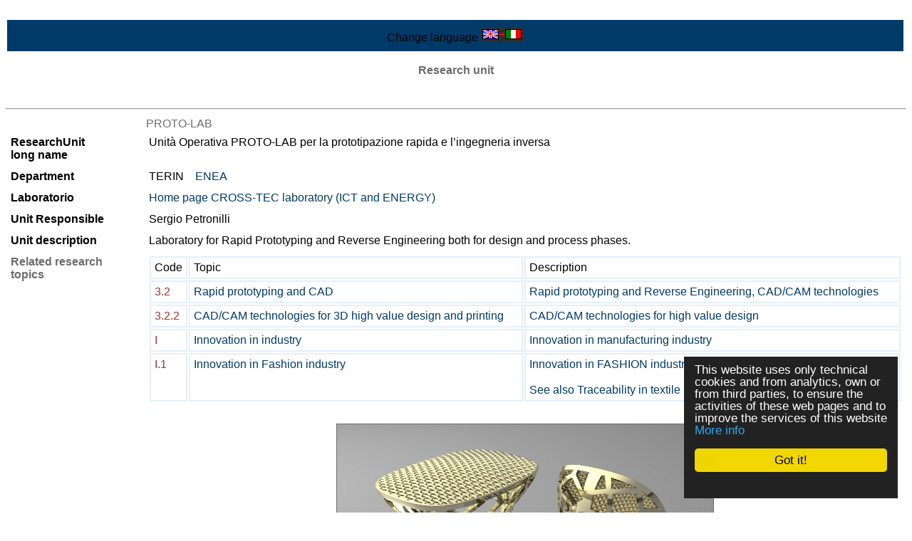

--- FILE ---
content_type: text/html
request_url: http://www.temaf.enea.it/tecnopolo/imple/listezoom.asp?nomenu=1&attiva_debug=0&rtdr=/tecnopolo/&lingua=en&xmlsrclista=/tecnopolo/imple/unitadiricerca-lista.xml&k0=PROTO-LAB
body_size: 13854
content:


<!-- End HEADER-->
<!-- Page Body -->


<!DOCTYPE HTML PUBLIC "-//W3C//DTD HTML 4.0 Transitional//EN" "http://www.w3.org/TR/1998/REC-html40-19980424/loose.dtd">





<html prefix="og: http://ogp.me/ns#" lang="en"  id="main">

<head>

	<link rel="shortcut icon" href="/tecnopolo/favicon.ico" >
	<link rel="alternate" type="application/rss+xml" title="RSS" href="/tecnopolo/rss/rss2.0.xml>">
	<link rel="stylesheet" type="text/css" href="/tecnopolo/styletabella.css"> <!-- primary CSS --> 
	<link rel="canonical" type="text/css" href="http://www.cross-tec.enea.it/tecnopolo/imple/listezoom.asp?lingua=en&xmlsrclista=/tecnopolo/imple/unitadiricerca-lista.xml&k0=PROTO-LAB">

	<title>Research Unit</title>

	<link rel="stylesheet" type="text/css" href="/tecnopolo/css/newsletterstyle.css">
	<meta name="ROBOTS" content="INDEX, FOLLOW">
	<meta name="GOOGLEBOT" content="">	<meta http-equiv="Content-Language" content="en">
	<meta http-equiv="Content-Type" content="text-html; charset=Windows-1252">
	<meta name="language" content="en">
	<meta name="msvalidate.01" content="945BC6291C1A612FED1B27A1B89E4AF8">
	<meta name="google-site-verification" content="y8IiL9ZGlt_0sIEuNyXlmiqWI5TDIXXRMT1kI7asm9k">
	<meta property="og:title"  id="metaogtitle" content="TECNOPOLO ENEA di Bologna - Rete Alta Tecnologia Emilia Romagna"/>
	<meta property="og:type" content="website"/>
	<meta property="og:url" content="/tecnopolo/imple/listezoom.asp?nomenu=1&attiva_debug=0&rtdr=/tecnopolo/&lingua=en&xmlsrclista=/tecnopolo/imple/unitadiricerca-lista.xml&k0=PROTO-LAB"/>
	<meta property="og:image"  id="metaogimage" content="https://www.tecnopolo.enea.it/tecnopolo/images/LogoxFacebook2.png"/>
	<!-- non mandatory -->
	<!-- <meta property="og:video" content="http://myvideo.com"/> -->
	<meta property="og:description"  id="metaogdescription" content="ENEA laboratories for industry research of the high technology network of emilia-romagna region."/>
	<meta property="og:site_name" content="TECNOPOLO ENEA di Bologna - Rete Alta Tecnologia Emilia Romagna"/>
	<!-- twitter analytics -->
	<meta name="twitter:site" content="@EM2MxTCit">

	<meta name="Description" id="metadescription" content="ENEA laboratories for industry research of the high technology network of emilia-romagna region.">
	<meta name="Keywords" content="Energy efficiency, Environment, ICT, Isotopic analysis, Innovation, Emilia-Romagna, Research-industry, tecnopolo, Technopole, Bologna">


  	
  		
  	<!-- TOBECHECKED 11111111111111111111111111111 Dopo lo ri pubblica -->
  		<script type="text/javascript">	ver4=1;NS4=0;

	function getStyleObject(objectId) {
		if(document.getElementById && document.getElementById(objectId)) {
		  return document.getElementById(objectId).style;
		} else if (document.all && document.all(objectId)) {
		  return document.all(objectId).style;
		} else if (document.layers && document.layers[objectId]) {
		  return document.layers[objectId];
		} else {
		  return false;
		}
	}
	function showLayer(objectId) {
	var styleObject = getStyleObject(objectId);
	if(styleObject) {
	  styleObject.visibility = "visible";
	  return true;
	} else {
	  return false;
	}
}

	function hideLayer(objectId) {
		var styleObject = getStyleObject(objectId);
		if(styleObject) {
		  styleObject.visibility = "hidden";
		  return true;
		} else {
		  return false;
		}
	}	</script>

  	<!-- TOBECHECKED 22222222222222222222222222222 -->
	
	
	
	<script type="text/javascript">
		// OBSOLETO
		ausGoogleAnalyticsCode   = 'UA-42427035-8'; 
		ausGoogleAnalyticsDomain = 'enea.it';
		aus_pagina_login = '/spring2/login.asp?xmlsrclogin=/tecnopolo/login_setup.xml&lingua=en';
		aus_pagina_logout = '';
		windowLogInOut_width = '450';
		windowLogInOut_height= '350';
		
		
		aus_pagina_da_editare= '';
		XML_root_directory= '/tecnopolo/';
	</script>
	
	<!-- Global site tag (gtag.js) - Google Analytics -->
	<script async src="https://www.googletagmanager.com/gtag/js?id=G-L0QD8G61LP"></script>
	<script>
	  window.dataLayer = window.dataLayer || [];
	  function gtag(){dataLayer.push(arguments);}
	  gtag('js', new Date());

	  gtag('config', 'G-L0QD8G61LP');
	</script>

	<script type="text/javascript" src="/spring2/jscripts/webSPRING/globalWEB.js"></script>
  	
	
		<!-- ==== script LINKEDIN ====== -->
		<script type="text/javascript">
		function ldin_click(pURL, pTitle, pSummary, pSource) 
		{//pSummary, pSource, pURL, pTitle
		if (pSummary.length<=0)	
			{
			pSummary=document.title;
			}

		wnd=window.open('https://www.linkedin.com/shareArticle?mini=true&url=' + encodeURIComponent(pURL) + '&title='+encodeURIComponent(pTitle)+'&summary='+encodeURIComponent(pSummary)+'&source='+encodeURIComponent(pSource),'boh','toolbar=0,status=0,width=626,height=580');
		//wnd=window.open('https://www.linkedin.com/shareArticle?mini=true&url=' + encodeURIComponent(pURL) + '&summary='+encodeURIComponent(pSummary)+'&source='+encodeURIComponent(pSource),'boh','toolbar=0,status=0,width=626,height=580');
					    
		wnd.focus();
		}
		</script>
		
		<script type="text/javascript">
			function twitta(mioUrl, pSummary, pArgomenti) {
			// questa f. apre finestra con tweet
			// nota piero: chiama twitter e assegna TITOLO pagina se assente
			if (pSummary.length<=0)	
			{pSummary=document.title;}
							
			url = 'https://twitter.com/intent/tweet?url=';
			url = url+encodeURIComponent(mioUrl) + pArgomenti + '&source=tweetbutton&text=' + encodeURIComponent(pSummary);
			wnd=window.open(url,'','alwaysLowered=1,toolbar=0,location=0,directories=0,status=1,menubar=0,scrollbars=0,resizable=1,width=450,height=580');
			wnd.focus();
		}
		</script>
	
		
		<script type="text/javascript">(function(d, s, id) 
		{
		  var js, fjs = d.getElementsByTagName(s)[0];
		  if (d.getElementById(id)) return;
		  js = d.createElement(s); js.id = id;
		  js.src = "//connect.facebook.net/it_IT/all.js#xfbml=1";
		  fjs.parentNode.insertBefore(js, fjs);
		}(document, 'script', 'facebook-jssdk'));</script>
		<!-- relativo plugin
		<div class="fb-like" 
		data-href="http://www.enea.it" 
		data-send="true" 
		data-width="450" 
		data-show-faces="true"
		></div>
		-->
	

	
	<!-- Begin Cookie Consent plugin by Silktide - http://silktide.com/cookieconsent -->
	<script type="text/javascript">
		// window.cookieconsent_options = {"message":"Questo sito utilizza solo cookie tecnici e di analytics, propri e di terze parti, per il corretto funzionamento delle pagine web e per il miglioramento dei servizi. Se vuoi saperne di pi&ugrave; o negare il consenso consulta","dismiss":"OK","learnMore":"Informativa cookie","link":"http://www.informativa-privacy.html","theme":"dark-bottom"};
		// IT window.cookieconsent_options = {"message":"Questo sito utilizza solo cookie tecnici e di analytics, propri e di terze parti, per il corretto funzionamento delle pagine web e per il miglioramento dei servizi. Se vuoi saperne di pi&ugrave; o negare il consenso consulta","dismiss":"Accetto!","learnMore":"Informazioni sulla politica della Privacy","link":"http://www.cross-tec.enea.it/tecnopolo/imple/pgcl.asp?lingua=it&p=103&nomenu=1","theme":"dark-floating"};
		// EN window.cookieconsent_options = {"message":"This website uses cookies to ensure you get the best experience on our website","dismiss":"Got it!","learnMore":"More info","link":"http://www.cross-tec.enea.it/tecnopolo/imple/pgcl.asp?lingua=it&p=103&nomenu=1","theme":"dark-floating"};
		
		//window.cookieconsent_options = {"message":"This website uses cookies to ensure you get the best experience on our website","dismiss":"Got it!","learnMore":"More info","link":"http://www.cross-tec.enea.it/tecnopolo/imple/pgcl.asp?lingua=it&p=103&nomenu=1","theme":"dark-floating"};
		window.cookieconsent_options = {"message":"This website uses only technical cookies and from analytics, own or from third parties, to ensure the activities of these web pages and to improve the services of this website","dismiss":"Got it!","learnMore":"More info","link":"http://www.cross-tec.enea.it/tecnopolo/imple/pgcl.asp?lingua=en&p=103&nomenu=1","theme":"dark-floating"};
		
		
	</script>
	<script type="text/javascript" 
	src="/spring2/jscripts/cookielaw/cookieconsent.js">
	</script>
	<!-- End Cookie Consent plugin -->
		
	
		
			
  		
</head>
			

	<!-- nomenu=1 o 4 -->
	<body style="background-color:#969495;">
	<div id="skip"><a href="#content">Skip to Main Content</a></div>
	<div style="background-color:white;width:100%;margin:auto;">
	
			<table width="100%"><tr class="nomenuHeader">
				<td class="nomenuHeader">
					<div >
									
					Change language <a href="/tecnopolo/imple/listezoom.asp?lingua=it&amp;nomenu=1&amp;attiva_debug=0&amp;rtdr=/tecnopolo/&amp;xmlsrclista=/tecnopolo/imple/unitadiricerca-lista.xml&amp;k0=PROTO-LAB" title="Change language">
		<img src='/tecnopolo/images/inglese.png' alt='Go to Italian Version'>
		</a>
	
					
					
					</div>
				</td>
			

			
			
			</tr></table>
			

<a name="content"  id="content"> </a>

		


<td class="td_colonne_2_3">
<title> </title>

	      <p>
	      <div class="liste_stiletitolo"><strong>Research unit</strong></div>
	      <br>
	      <a href="/tecnopolo/imple/liste.asp?ml=&opz=0&nomenu=1&nonext=0&attiva_debug=0&rtdr=/tecnopolo/&xmlsrclista=/tecnopolo/imple/UnitadiRicerca-lista.xml&lingua=en&w=&wtext="
			target='_top' class='linkgenerico' title="Research units">
			List of all research units
			</a>
		  <hr>
	      

<!-- INIZIO LOOP RECORD ZOOM a-->


<table class='liste_recordtabella_zoom'>
<tr class="liste_primarigatabella">
<td  class='' valign='top' align='right'  width='140'>
<td class='liste_colonna2_zoom'  width='7'></td>

<td  class='liste_colonna3_zoom '>
<span  class='liste_valoreprimocampo_zoom'>PROTO-LAB</span>

		<script type="text/javascript">
		
		// change HTML title
		document.title=document.title+' - PROTO-LAB'; 
		
		//Questa parte è INUTILE poichè Facebook NON legge le modifiche fatte dopo la creazione della pagina
		// change og meta information
		var objCurrent=document.getElementById('metaogdescription') 
		objCurrent.setAttribute('content', document.title)
		
		var objCurrent=document.getElementById('metadescription') 
		objCurrent.setAttribute('content', document.title)
		
		</script>
	
</td>
</tr>

<tr class="liste_rigatabella  unitadiricerca-lista_z_ResearchUnitlongname">
<td  class='liste_nomecampo0_zoom' valign='top' align='right'  width='140'>ResearchUnit long name</td>

<td class='liste_colonna2_zoom'  width='7'></td>

<td  class='liste_colonna3_zoom liste_valorecampo0_zoom'>Unit&agrave; Operativa PROTO-LAB per la prototipazione rapida e l’ingegneria inversa
</td>
</tr>

<tr class="liste_rigatabella  unitadiricerca-lista_z_Department">
<td  class='liste_nomecampo0_zoom' valign='top' align='right'  width='140'>Department</td>

<td class='liste_colonna2_zoom'  width='7'></td>

<td  class='liste_colonna3_zoom liste_valorecampo0_zoom'>TERIN
<span class='liste_nomecampo0_zoom' >&nbsp;</span>&nbsp;
<a class='liste_link_zoom' href='/tecnopolo/imple/listezoom.asp?lingua=en&amp;nomenu=0&amp;xmlsrclista=/tecnopolo/imple/Companies-lista.xml&amp;k=ENEA&amp;rtdr=/tecnopolo' target='_top'>ENEA</a>
</td>
</tr>

<tr class="liste_rigatabella  unitadiricerca-lista_z_Laboratorio">
<td  class='liste_nomecampo0_zoom' valign='top' align='right'  width='140'>Laboratorio</td>

<td class='liste_colonna2_zoom'  width='7'></td>

<td  class='liste_colonna3_zoom liste_valorecampo0_zoom'><a href='/spring2/erogatore.asp?top=tecnopolo&amp;lg=1&amp;xd=/tecnopolo/&amp;xc=tecnopolo-contatori&amp;fr=/tecnopolo/imple/tecnopolo.xml&amp;nomenu=1&amp;lingua=en&amp;p=6&amp;l=0&amp;d=/tecnopolo/defaultCROSS-TEC.asp%3Flingua=en%26ml=menuCROSS-TEC&amp;xmlsrclogin=&amp;xmlsrcmenu='  class='link_generico'  target='_blank'  title="Go to 'Home page CROSS-TEC laboratory (ICT and ENERGY)' (external Link)"  > Home page CROSS-TEC laboratory (ICT and ENERGY)</a>
</td>
</tr>

<tr class="liste_rigatabella  unitadiricerca-lista_z_UnitResponsible">
<td  class='liste_nomecampo0_zoom' valign='top' align='right'  width='140'>Unit Responsible</td>

<td class='liste_colonna2_zoom'  width='7'></td>

<td  class='liste_colonna3_zoom liste_valorecampo0_zoom'>Sergio Petronilli
</td>
</tr>

<tr class="liste_rigatabella  unitadiricerca-lista_z_Unitdescription">
<td  class='liste_nomecampo0_zoom' valign='top' align='right'  width='140'>Unit description</td>

<td class='liste_colonna2_zoom'  width='7'></td>

<td  class='liste_colonna3_zoom liste_valorecampo0_zoom'><p>Laboratory for Rapid Prototyping and Reverse Engineering both for design and process phases.</p>
</td>
</tr>

							<tr class="tabellina_colonnaNome_riga">
								<td valign="top"  width='140' align='right' class="liste_nomecampo0"   >
								<span class='liste_nomecampo0_zoom' >Related research topics</span>
								
									</td><td  width='7'></td><td>
								<!-- tabellina 4-->


<table  class='liste_tabellina_table unitadiricerca-lista'   width='100%' ><tr><td>


<table width='100%'   border=0>

<tr>

<td width='1.0909'  class='liste_tabellina_header' >
Code
</td>

<td width='49.0909'  class='liste_tabellina_header' >
Topic
</td>

<td width='49.8181'  class='liste_tabellina_header' >
Description
</td>

</tr>


<tr bgcolor='ffffff' >
<td bgcolor='ffffff'>
<a href='/tecnopolo/imple/listezoom.asp?nomenu=1&amp;attiva_debug=0&amp;rtdr=/tecnopolo/&amp;lingua=en&xmlsrclista=/tecnopolo/imple/topic-lista.xml&amp;k0=3.2' target=''class='link_generico' title='Click to ZOOM this row'>
<SPAN class='liste_tabellina_valorecampo3' 
>3.2</SPAN></a>
</td>

<td bgcolor='ffffff'>
<a href='/tecnopolo/imple/listezoom.asp?nomenu=1&amp;attiva_debug=0&amp;rtdr=/tecnopolo/&amp;lingua=en&xmlsrclista=/tecnopolo/imple/topic-lista.xml&amp;k0=3.2' target=''class='link_generico' title='Click to ZOOM this row'>
<SPAN class='liste_tabellina_valorecampo0 liste_tabellina_valorecampoNONprimo ' 
>Rapid prototyping and CAD</SPAN></a>
</td>

<td bgcolor='ffffff'>
<a href='/tecnopolo/imple/listezoom.asp?nomenu=1&amp;attiva_debug=0&amp;rtdr=/tecnopolo/&amp;lingua=en&xmlsrclista=/tecnopolo/imple/topic-lista.xml&amp;k0=3.2' target=''class='link_generico' title='Click to ZOOM this row'>
<SPAN class='liste_tabellina_valorecampo1 liste_tabellina_valorecampoNONprimo ' 
>Rapid prototyping and Reverse Engineering, CAD/CAM technologies</SPAN></a>
</td>

</tr>

<tr bgcolor='#CEE6FE' >
<td bgcolor='#CEE6FE'>
<a href='/tecnopolo/imple/listezoom.asp?nomenu=1&amp;attiva_debug=0&amp;rtdr=/tecnopolo/&amp;lingua=en&xmlsrclista=/tecnopolo/imple/topic-lista.xml&amp;k0=3.2.2' target=''class='link_generico' title='Click to ZOOM this row'>
<SPAN class='liste_tabellina_valorecampo3' 
>3.2.2</SPAN></a>
</td>

<td bgcolor='#CEE6FE'>
<a href='/tecnopolo/imple/listezoom.asp?nomenu=1&amp;attiva_debug=0&amp;rtdr=/tecnopolo/&amp;lingua=en&xmlsrclista=/tecnopolo/imple/topic-lista.xml&amp;k0=3.2.2' target=''class='link_generico' title='Click to ZOOM this row'>
<SPAN class='liste_tabellina_valorecampo0 liste_tabellina_valorecampoNONprimo ' 
>CAD/CAM technologies for 3D high value design and printing</SPAN></a>
</td>

<td bgcolor='#CEE6FE'>
<a href='/tecnopolo/imple/listezoom.asp?nomenu=1&amp;attiva_debug=0&amp;rtdr=/tecnopolo/&amp;lingua=en&xmlsrclista=/tecnopolo/imple/topic-lista.xml&amp;k0=3.2.2' target=''class='link_generico' title='Click to ZOOM this row'>
<SPAN class='liste_tabellina_valorecampo1 liste_tabellina_valorecampoNONprimo ' 
>CAD/CAM technologies for high value design</SPAN></a>
</td>

</tr>

<tr bgcolor='ffffff' >
<td bgcolor='ffffff'>
<a href='/tecnopolo/imple/listezoom.asp?nomenu=1&amp;attiva_debug=0&amp;rtdr=/tecnopolo/&amp;lingua=en&xmlsrclista=/tecnopolo/imple/topic-lista.xml&amp;k0=I' target=''class='link_generico' title='Click to ZOOM this row'>
<SPAN class='liste_tabellina_valorecampo3' 
>I</SPAN></a>
</td>

<td bgcolor='ffffff'>
<a href='/tecnopolo/imple/listezoom.asp?nomenu=1&amp;attiva_debug=0&amp;rtdr=/tecnopolo/&amp;lingua=en&xmlsrclista=/tecnopolo/imple/topic-lista.xml&amp;k0=I' target=''class='link_generico' title='Click to ZOOM this row'>
<SPAN class='liste_tabellina_valorecampo0 liste_tabellina_valorecampoNONprimo ' 
>Innovation in industry</SPAN></a>
</td>

<td bgcolor='ffffff'>
<a href='/tecnopolo/imple/listezoom.asp?nomenu=1&amp;attiva_debug=0&amp;rtdr=/tecnopolo/&amp;lingua=en&xmlsrclista=/tecnopolo/imple/topic-lista.xml&amp;k0=I' target=''class='link_generico' title='Click to ZOOM this row'>
<SPAN class='liste_tabellina_valorecampo1 liste_tabellina_valorecampoNONprimo ' 
>Innovation in manufacturing industry</SPAN></a>
</td>

</tr>

<tr bgcolor='#CEE6FE' >
<td bgcolor='#CEE6FE'>
<a href='/tecnopolo/imple/listezoom.asp?nomenu=1&amp;attiva_debug=0&amp;rtdr=/tecnopolo/&amp;lingua=en&xmlsrclista=/tecnopolo/imple/topic-lista.xml&amp;k0=I.1' target=''class='link_generico' title='Click to ZOOM this row'>
<SPAN class='liste_tabellina_valorecampo3' 
>I.1</SPAN></a>
</td>

<td bgcolor='#CEE6FE'>
<a href='/tecnopolo/imple/listezoom.asp?nomenu=1&amp;attiva_debug=0&amp;rtdr=/tecnopolo/&amp;lingua=en&xmlsrclista=/tecnopolo/imple/topic-lista.xml&amp;k0=I.1' target=''class='link_generico' title='Click to ZOOM this row'>
<SPAN class='liste_tabellina_valorecampo0 liste_tabellina_valorecampoNONprimo ' 
>Innovation in Fashion industry</SPAN></a>
</td>

<td bgcolor='#CEE6FE'>
<a href='/tecnopolo/imple/listezoom.asp?nomenu=1&amp;attiva_debug=0&amp;rtdr=/tecnopolo/&amp;lingua=en&xmlsrclista=/tecnopolo/imple/topic-lista.xml&amp;k0=I.1' target=''class='link_generico' title='Click to ZOOM this row'>
<SPAN class='liste_tabellina_valorecampo1 liste_tabellina_valorecampoNONprimo ' 
>Innovation in FASHION industry<br><br>See also <a href='/spring2/erogatore.asp?top=tecnopolo&amp;lg=1&amp;xd=/tecnopolo/&amp;xc=tecnopolo-contatori&amp;fr=/tecnopolo/imple/tecnopolo.xml&amp;nomenu=1&amp;lingua=en&amp;p=6&amp;l=0&amp;d=https://www.cross-tec.enea.it/%3Fq=15%26k=I.1.2&amp;xmlsrclogin=&amp;xmlsrcmenu='  class='link_generico'  target='_blank'  title="Go to 'Traceability in textile industry' (external Link)"  >Traceability in textile industry </a></SPAN></a>
</td>

</tr>
</table>
</td></tr></table><br><!-- tabellina 4 end -->

								</td>
							</tr>
							
<tr class="liste_rigatabella  unitadiricerca-lista_z_Img">
<td  class='' valign='top' align='right'  width='140'>
<td class='liste_colonna2_zoom'  width='7'></td>

<td  class='liste_colonna3_zoom '>
<a class='liste_valoreprimocampo_zoom' href='/tecnopolo/images/desor%2002%20modellazione%203d%20di%20anelli.jpg' target='_top'><img class='liste_img'  src='/tecnopolo/images/desor%2002%20modellazione%203d%20di%20anelli.jpg'  width='100'    alt='Image' ></a>
<span class='liste_nomecampo0_zoom' >&nbsp;Photo:</span>&nbsp;Modellazione 3D di anelli con tecniche di modellazione generativa (progetto DESOR)
</td>
</tr>

							<tr class="tabellina_colonnaNome_riga">
								<td valign="top"  width='140' align='right' class="liste_nomecampo0"   >
								<span class='liste_nomecampo0_zoom' >produced bibliography</span>
								
									</td><td  width='7'></td><td>
								<!-- tabellina 5-->


<table  class='liste_tabellina_table unitadiricerca-lista'   width='100%' ><tr><td>


<table width='100%'   border=0>

<tr>

<td width='4.8484'  class='liste_tabellina_header' >
Year
</td>

<td width='62.4242'  class='liste_tabellina_header' >
Title
</td>

<td width='20.6060'  class='liste_tabellina_header' >
Reference
</td>

<td width='10.3030'  class='liste_tabellina_header' >
Publication type
</td>

</tr>


<tr bgcolor='ffffff' >
<td bgcolor='ffffff'>
<a href='/tecnopolo/imple/listezoom.asp?nomenu=1&amp;attiva_debug=0&amp;rtdr=/tecnopolo/&amp;lingua=en&xmlsrclista=/tecnopolo/imple/bibliografia-lista.xml&amp;k0=658' target=''class='link_generico' title='Click to ZOOM this row'>
<SPAN class='liste_tabellina_valorecampo3' 
>2021</SPAN></a>
</td>

<td bgcolor='ffffff'>
<a href='/tecnopolo/imple/listezoom.asp?nomenu=1&amp;attiva_debug=0&amp;rtdr=/tecnopolo/&amp;lingua=en&xmlsrclista=/tecnopolo/imple/bibliografia-lista.xml&amp;k0=658' target=''class='link_generico' title='Click to ZOOM this row'>
<SPAN class='liste_tabellina_valorecampo0 liste_tabellina_valorecampoNONprimo ' 
>Characterization of WEEE plastics and their potential valorisation through the production of 3D printing filaments</SPAN></a>
</td>

<td bgcolor='ffffff'>
<a href='/tecnopolo/imple/listezoom.asp?nomenu=1&amp;attiva_debug=0&amp;rtdr=/tecnopolo/&amp;lingua=en&xmlsrclista=/tecnopolo/imple/bibliografia-lista.xml&amp;k0=658' target=''class='link_generico' title='Click to ZOOM this row'>
<SPAN class='liste_tabellina_valorecampo1 liste_tabellina_valorecampoNONprimo ' 
>Journal of Environmental Chemical Engineering Volume 9, Issue 4, August 2021, 105532 ISSN: 2213-3437...</SPAN></a>
</td>

<td bgcolor='ffffff'>
<a href='/tecnopolo/imple/listezoom.asp?nomenu=1&amp;attiva_debug=0&amp;rtdr=/tecnopolo/&amp;lingua=en&xmlsrclista=/tecnopolo/imple/bibliografia-lista.xml&amp;k0=658' target=''class='link_generico' title='Click to ZOOM this row'>
<SPAN class='liste_tabellina_valorecampo1 liste_tabellina_valorecampoNONprimo ' 
>Paper International Journal with referee</SPAN></a>
</td>

</tr>

<tr bgcolor='#CEE6FE' >
<td bgcolor='#CEE6FE'>
<a href='/tecnopolo/imple/listezoom.asp?nomenu=1&amp;attiva_debug=0&amp;rtdr=/tecnopolo/&amp;lingua=en&xmlsrclista=/tecnopolo/imple/bibliografia-lista.xml&amp;k0=314' target=''class='link_generico' title='Click to ZOOM this row'>
<SPAN class='liste_tabellina_valorecampo3' 
>2011</SPAN></a>
</td>

<td bgcolor='#CEE6FE'>
<a href='/tecnopolo/imple/listezoom.asp?nomenu=1&amp;attiva_debug=0&amp;rtdr=/tecnopolo/&amp;lingua=en&xmlsrclista=/tecnopolo/imple/bibliografia-lista.xml&amp;k0=314' target=''class='link_generico' title='Click to ZOOM this row'>
<SPAN class='liste_tabellina_valorecampo0 liste_tabellina_valorecampoNONprimo ' 
>Riproduzione dei rilievi della tomba di Horemheb mediante integrazione di tecnologie cad-cam</SPAN></a>
</td>

<td bgcolor='#CEE6FE'>
<SPAN class='liste_tabellina_valorecampo1 liste_tabellina_valorecampoNONprimo ' 
></SPAN>
</td>

<td bgcolor='#CEE6FE'>
<a href='/tecnopolo/imple/listezoom.asp?nomenu=1&amp;attiva_debug=0&amp;rtdr=/tecnopolo/&amp;lingua=en&xmlsrclista=/tecnopolo/imple/bibliografia-lista.xml&amp;k0=314' target=''class='link_generico' title='Click to ZOOM this row'>
<SPAN class='liste_tabellina_valorecampo1 liste_tabellina_valorecampoNONprimo ' 
>Project report or deliverable</SPAN></a>
</td>

</tr>
</table>
</td></tr></table><br><!-- tabellina 5 end -->

								</td>
							</tr>
							
<tr class="liste_rigatabella  unitadiricerca-lista_z_Img2">
<td  class='' valign='top' align='right'  width='140'>
<td class='liste_colonna2_zoom'  width='7'></td>

<td  class='liste_colonna3_zoom '>
<a class='liste_valoreprimocampo_zoom' href='http://www.protolab.enea.it/wp-content/uploads/2015/02/INDES.jpg' target='_top'><img class='liste_img'  src='http://www.protolab.enea.it/wp-content/uploads/2015/02/INDES.jpg' width='450' height='ttp://www.protolab.enea.it/wp-content/uploads/2015/02/INDES.jpg%3Fw=450'  alt='Image' ></a>
</td>
</tr>

<tr class="liste_rigatabella  unitadiricerca-lista_z_Address">
<td  class='liste_nomecampo0_zoom' valign='top' align='right'  width='140'>Address</td>

<td class='liste_colonna2_zoom'  width='7'></td>

<td  class='liste_colonna3_zoom liste_valorecampo0_zoom'>via Martiri di Monte Sole 4
</td>
</tr>

<tr class="liste_rigatabella  unitadiricerca-lista_z_ZIP">
<td  class='liste_nomecampo0_zoom' valign='top' align='right'  width='140'>ZIP</td>

<td class='liste_colonna2_zoom'  width='7'></td>

<td  class='liste_colonna3_zoom liste_valorecampo0_zoom'>40129
</td>
</tr>

<tr class="liste_rigatabella  unitadiricerca-lista_z_Town">
<td  class='liste_nomecampo0_zoom' valign='top' align='right'  width='140'>Town</td>

<td class='liste_colonna2_zoom'  width='7'></td>

<td  class='liste_colonna3_zoom liste_valorecampo0_zoom'>Bologna (BO)
</td>
</tr>

<tr class="liste_rigatabella  unitadiricerca-lista_z_Country">
<td  class='liste_nomecampo0_zoom' valign='top' align='right'  width='140'>Country</td>

<td class='liste_colonna2_zoom'  width='7'></td>

<td  class='liste_colonna3_zoom liste_valorecampo0_zoom'>Italia
</td>
</tr>

<tr class="liste_rigatabella  unitadiricerca-lista_z_URL">
<td  class='liste_nomecampo0_zoom' valign='top' align='right'  width='140'>URL</td>

<td class='liste_colonna2_zoom'  width='7'></td>

<td  class='liste_colonna3_zoom liste_valorecampo0_zoom'>
<a class='liste_link_zoom' href='http://www.cross-tec.enea.it/spring2/erogatore.asp?&amp;top=lisealab&amp;lg=1&amp;xd=/lisealab&amp;xc=lisealab-contatori&amp;fr=/lisealab/imple/lisealab.xml&amp;nomenu=1&amp;lingua=&amp;p=6&amp;l=0&amp;d=http://www.protolab.enea.it' target='_top'>www.protolab.enea.it</a>
</td>
</tr>

<tr class="liste_rigatabella  unitadiricerca-lista_z_URL-2">
<td  class='liste_nomecampo0_zoom' valign='top' align='right'  width='140'>URL-2</td>

<td class='liste_colonna2_zoom'  width='7'></td>

<td  class='liste_colonna3_zoom liste_valorecampo0_zoom'>
<a class='liste_link_zoom' href='http://www.cross-tec.enea.it/spring2/erogatore.asp?&amp;top=lisealab&amp;lg=1&amp;xd=/lisealab&amp;xc=lisealab-contatori&amp;fr=/lisealab/imple/lisealab.xml&amp;nomenu=1&amp;lingua=&amp;p=6&amp;l=0&amp;d=http://www.protolab.enea.it/wp-content/uploads/2011/11/PROTOLAB-Brochure.pdf' target='_top'>Brochure</a>
</td>
</tr>

							<tr class="tabellina_colonnaNome_riga">
								<td valign="top"  width='140' class="liste_nomecampo0"   >
								<span class='liste_nomecampo0_zoom' >Researchers, Contact persons</span>
								
									</td><td  width='7'></td><td>
								<!-- tabellina 2-->


<ul  class='liste_tabellina_ul_valore' >


<li>
<a href='/tecnopolo/imple/listezoom.asp?nomenu=1&amp;attiva_debug=0&amp;rtdr=/tecnopolo/&amp;lingua=en&k=118&xmlsrclista=/tecnopolo/imple/contatti-lista.xml&amp;k0=%%K0%%' target=''class='link_generico' title='Click to ZOOM this row'>
<SPAN class='' 
>Sergio Petronilli, </SPAN></a>
<SPAN class=' liste_tabellina_valorecampoNONprimo ' 
>+ 39 051 6098 217</SPAN>
<a href='Mailto:sergio.petronilli@enea.it' target='' class='link_generico' title='Click to open this link'>
<SPAN class=' liste_tabellina_valorecampoNONprimo ' 
>
<SPAN class='link_generico'>sergio.petronilli@enea.it</SPAN>
</SPAN>
<br><br>
</li>
</ul><br><!-- tabellina 2 end -->

								</td>
							</tr>
							
							<tr class="tabellina_colonnaNome_riga">
								<td valign="top"  width='140' align='right' class="liste_nomecampo0"   >
								<span class='liste_nomecampo0_zoom' >Outcomes and deliverables</span>
								
									</td><td  width='7'></td><td>
								<!-- tabellina 3-->


<table  class='liste_tabellina_table unitadiricerca-lista'   width='100%' ><tr><td>


<table width='100%'   border=0>

<tr>

<td width='0%'  class='liste_tabellina_header' >
title
</td>

<td width='0%'  class='liste_tabellina_header' >
Paper abstract
</td>

<td width='94.2857'  class='liste_tabellina_header' >
Keywords
</td>

<td width='0%'  class='liste_tabellina_header' >
WEB Page
</td>

</tr>


<tr bgcolor='ffffff' >
<td bgcolor='ffffff'>
<SPAN class='liste_tabellina_valorecampo3' 
></SPAN>
</td>

<td bgcolor='ffffff'>
<SPAN class='liste_tabellina_valorecampo0 liste_tabellina_valorecampoNONprimo ' 
></SPAN>
</td>

<td bgcolor='ffffff'>
<SPAN class='liste_tabellina_valorecampo1 liste_tabellina_valorecampoNONprimo ' 
></SPAN>
</td>

<td bgcolor='ffffff'>
<SPAN class='liste_tabellina_valorecampo0 liste_tabellina_valorecampoNONprimo ' 
></SPAN>
</td>

</tr>

<tr bgcolor='#CEE6FE' >
<td bgcolor='#CEE6FE'>
<SPAN class='liste_tabellina_valorecampo3' 
></SPAN>
</td>

<td bgcolor='#CEE6FE'>
<SPAN class='liste_tabellina_valorecampo0 liste_tabellina_valorecampoNONprimo ' 
></SPAN>
</td>

<td bgcolor='#CEE6FE'>
<a href='/tecnopolo/imple/listezoom.asp?nomenu=1&amp;attiva_debug=0&amp;rtdr=/tecnopolo/&amp;lingua=en&xmlsrclista=/tecnopolo/imple/risultati-lista.xml&amp;k0=41' target=''class='link_generico' title='Click to ZOOM this row'>
<SPAN class='liste_tabellina_valorecampo1 liste_tabellina_valorecampoNONprimo ' 
>CAD 3D, Modellazione generativa, oreficeria, gioielleria, prototipazione rapida, ingegneria inversa</SPAN></a>
</td>

<td bgcolor='#CEE6FE'>
<SPAN class='liste_tabellina_valorecampo0 liste_tabellina_valorecampoNONprimo ' 
></SPAN>
</td>

</tr>

<tr bgcolor='ffffff' >
<td bgcolor='ffffff'>
<SPAN class='liste_tabellina_valorecampo3' 
></SPAN>
</td>

<td bgcolor='ffffff'>
<SPAN class='liste_tabellina_valorecampo0 liste_tabellina_valorecampoNONprimo ' 
></SPAN>
</td>

<td bgcolor='ffffff'>
<SPAN class='liste_tabellina_valorecampo1 liste_tabellina_valorecampoNONprimo ' 
></SPAN>
</td>

<td bgcolor='ffffff'>
<SPAN class='liste_tabellina_valorecampo0 liste_tabellina_valorecampoNONprimo ' 
></SPAN>
</td>

</tr>
</table>
</td></tr></table><br><!-- tabellina 3 end -->

								</td>
							</tr>
							
							<tr class="tabellina_colonnaNome_riga">
								<td valign="top"  width='140' align='right' class="liste_nomecampo0"   >
								<span class='liste_nomecampo0_zoom' >Partnership in Projects</span>
								
									</td><td  width='7'></td><td>
								<!-- tabellina 1-->


<table  class='liste_tabellina_table unitadiricerca-lista'   width='100%' ><tr><td>


<table width='100%'   border=0>

<tr>

<td width='0.4524'  class='liste_tabellina_header' >
Acronym
</td>

<td width='4.1478'  class='liste_tabellina_header' >
Abstract
</td>

<td width='18.7028'  class='liste_tabellina_header' >
url_reference
</td>

<td width='2.2624'  class='liste_tabellina_header' >
end_date
</td>

</tr>


<tr bgcolor='ffffff' >
<td bgcolor='ffffff'>
<a href='/tecnopolo/imple/listezoom.asp?nomenu=1&amp;attiva_debug=0&amp;rtdr=/tecnopolo/&amp;lingua=en&xmlsrclista=/tecnopolo/imple/progetti-lista.xml&amp;k0=296' target=''class='link_generico' title='Click to ZOOM this row'>
<SPAN class='liste_tabellina_valorecampo0' 
>Super Craft</SPAN></a>
</td>

<td bgcolor='ffffff'>
<SPAN class='liste_tabellina_valorecampo0 liste_tabellina_valorecampoNONprimo ' 
></SPAN>
</td>

<td bgcolor='ffffff'>
<a href='http://supercraft.it/' target='' class='link_interno_tabellina' title='Click to open this link'>
<SPAN class='liste_tabellina_valorecampo0 liste_tabellina_valorecampoNONprimo ' 
>
<SPAN class='link_interno_tabellina'>http://supercraft.it/</SPAN>
</SPAN></a>
</td>

<td bgcolor='ffffff'>
<a href='/tecnopolo/imple/listezoom.asp?nomenu=1&amp;attiva_debug=0&amp;rtdr=/tecnopolo/&amp;lingua=en&xmlsrclista=/tecnopolo/imple/progetti-lista.xml&amp;k0=296' target=''class='link_generico' title='Click to ZOOM this row'>
<SPAN class='liste_tabellina_valorecampo0 liste_tabellina_valorecampoNONprimo ' 
>28/02/2022</SPAN></a>
</td>

</tr>

<tr bgcolor='#CEE6FE' >
<td bgcolor='#CEE6FE'>
<a href='/tecnopolo/imple/listezoom.asp?nomenu=1&amp;attiva_debug=0&amp;rtdr=/tecnopolo/&amp;lingua=en&xmlsrclista=/tecnopolo/imple/progetti-lista.xml&amp;k0=301' target=''class='link_generico' title='Click to ZOOM this row'>
<SPAN class='liste_tabellina_valorecampo0' 
>We Light</SPAN></a>
</td>

<td bgcolor='#CEE6FE'>
<SPAN class='liste_tabellina_valorecampo0 liste_tabellina_valorecampoNONprimo ' 
></SPAN>
</td>

<td bgcolor='#CEE6FE'>
<a href='https://www.welight.info/' target='' class='link_interno_tabellina' title='Click to open this link'>
<SPAN class='liste_tabellina_valorecampo0 liste_tabellina_valorecampoNONprimo ' 
>
<SPAN class='link_interno_tabellina'>https://www.welight.info/</SPAN>
</SPAN></a>
</td>

<td bgcolor='#CEE6FE'>
<a href='/tecnopolo/imple/listezoom.asp?nomenu=1&amp;attiva_debug=0&amp;rtdr=/tecnopolo/&amp;lingua=en&xmlsrclista=/tecnopolo/imple/progetti-lista.xml&amp;k0=301' target=''class='link_generico' title='Click to ZOOM this row'>
<SPAN class='liste_tabellina_valorecampo0 liste_tabellina_valorecampoNONprimo ' 
>25/02/2022</SPAN></a>
</td>

</tr>

<tr bgcolor='ffffff' >
<td bgcolor='ffffff'>
<a href='/tecnopolo/imple/listezoom.asp?nomenu=1&amp;attiva_debug=0&amp;rtdr=/tecnopolo/&amp;lingua=en&xmlsrclista=/tecnopolo/imple/progetti-lista.xml&amp;k0=310' target=''class='link_generico' title='Click to ZOOM this row'>
<SPAN class='liste_tabellina_valorecampo0' 
>DES-OR</SPAN></a>
</td>

<td bgcolor='ffffff'>
<SPAN class='liste_tabellina_valorecampo0 liste_tabellina_valorecampoNONprimo ' 
></SPAN>
</td>

<td bgcolor='ffffff'>
<SPAN class='liste_tabellina_valorecampo0 liste_tabellina_valorecampoNONprimo ' 
></SPAN>
</td>

<td bgcolor='ffffff'>
<a href='/tecnopolo/imple/listezoom.asp?nomenu=1&amp;attiva_debug=0&amp;rtdr=/tecnopolo/&amp;lingua=en&xmlsrclista=/tecnopolo/imple/progetti-lista.xml&amp;k0=310' target=''class='link_generico' title='Click to ZOOM this row'>
<SPAN class='liste_tabellina_valorecampo0 liste_tabellina_valorecampoNONprimo ' 
>31/12/2019</SPAN></a>
</td>

</tr>

<tr bgcolor='#CEE6FE' >
<td bgcolor='#CEE6FE'>
<a href='/tecnopolo/imple/listezoom.asp?nomenu=1&amp;attiva_debug=0&amp;rtdr=/tecnopolo/&amp;lingua=en&xmlsrclista=/tecnopolo/imple/progetti-lista.xml&amp;k0=280' target=''class='link_generico' title='Click to ZOOM this row'>
<SPAN class='liste_tabellina_valorecampo0' 
>ProtoArt</SPAN></a>
</td>

<td bgcolor='#CEE6FE'>
<SPAN class='liste_tabellina_valorecampo0 liste_tabellina_valorecampoNONprimo ' 
></SPAN>
</td>

<td bgcolor='#CEE6FE'>
<SPAN class='liste_tabellina_valorecampo0 liste_tabellina_valorecampoNONprimo ' 
></SPAN>
</td>

<td bgcolor='#CEE6FE'>
<a href='/tecnopolo/imple/listezoom.asp?nomenu=1&amp;attiva_debug=0&amp;rtdr=/tecnopolo/&amp;lingua=en&xmlsrclista=/tecnopolo/imple/progetti-lista.xml&amp;k0=280' target=''class='link_generico' title='Click to ZOOM this row'>
<SPAN class='liste_tabellina_valorecampo0 liste_tabellina_valorecampoNONprimo ' 
>31/12/2018</SPAN></a>
</td>

</tr>

<tr bgcolor='ffffff' >
<td bgcolor='ffffff'>
<a href='/tecnopolo/imple/listezoom.asp?nomenu=1&amp;attiva_debug=0&amp;rtdr=/tecnopolo/&amp;lingua=en&xmlsrclista=/tecnopolo/imple/progetti-lista.xml&amp;k0=281' target=''class='link_generico' title='Click to ZOOM this row'>
<SPAN class='liste_tabellina_valorecampo0' 
>CADESIGN</SPAN></a>
</td>

<td bgcolor='ffffff'>
<SPAN class='liste_tabellina_valorecampo0 liste_tabellina_valorecampoNONprimo ' 
></SPAN>
</td>

<td bgcolor='ffffff'>
<SPAN class='liste_tabellina_valorecampo0 liste_tabellina_valorecampoNONprimo ' 
></SPAN>
</td>

<td bgcolor='ffffff'>
<a href='/tecnopolo/imple/listezoom.asp?nomenu=1&amp;attiva_debug=0&amp;rtdr=/tecnopolo/&amp;lingua=en&xmlsrclista=/tecnopolo/imple/progetti-lista.xml&amp;k0=281' target=''class='link_generico' title='Click to ZOOM this row'>
<SPAN class='liste_tabellina_valorecampo0 liste_tabellina_valorecampoNONprimo ' 
>01/12/2018</SPAN></a>
</td>

</tr>

<tr bgcolor='#CEE6FE' >
<td bgcolor='#CEE6FE'>
<a href='/tecnopolo/imple/listezoom.asp?nomenu=1&amp;attiva_debug=0&amp;rtdr=/tecnopolo/&amp;lingua=en&xmlsrclista=/tecnopolo/imple/progetti-lista.xml&amp;k0=210' target=''class='link_generico' title='Click to ZOOM this row'>
<SPAN class='liste_tabellina_valorecampo0' 
>VISAGE</SPAN></a>
</td>

<td bgcolor='#CEE6FE'>
<a href='/tecnopolo/imple/listezoom.asp?nomenu=1&amp;attiva_debug=0&amp;rtdr=/tecnopolo/&amp;lingua=en&xmlsrclista=/tecnopolo/imple/progetti-lista.xml&amp;k0=210' target=''class='link_generico' title='Click to ZOOM this row'>
<SPAN class='liste_tabellina_valorecampo0 liste_tabellina_valorecampoNONprimo ' 
>VIrtual SAmple GEnerator for 3d textile design - V(...)</SPAN></a>
</td>

<td bgcolor='#CEE6FE'>
<a href='http://www.visage-project.eu' target='' class='link_interno_tabellina' title='Click to open this link'>
<SPAN class='liste_tabellina_valorecampo0 liste_tabellina_valorecampoNONprimo ' 
>
<SPAN class='link_interno_tabellina'>http://www.visage-project.eu</SPAN>
</SPAN></a>
</td>

<td bgcolor='#CEE6FE'>
<a href='/tecnopolo/imple/listezoom.asp?nomenu=1&amp;attiva_debug=0&amp;rtdr=/tecnopolo/&amp;lingua=en&xmlsrclista=/tecnopolo/imple/progetti-lista.xml&amp;k0=210' target=''class='link_generico' title='Click to ZOOM this row'>
<SPAN class='liste_tabellina_valorecampo0 liste_tabellina_valorecampoNONprimo ' 
>31/03/2018</SPAN></a>
</td>

</tr>

<tr bgcolor='ffffff' >
<td bgcolor='ffffff'>
<a href='/tecnopolo/imple/listezoom.asp?nomenu=1&amp;attiva_debug=0&amp;rtdr=/tecnopolo/&amp;lingua=en&xmlsrclista=/tecnopolo/imple/progetti-lista.xml&amp;k0=227' target=''class='link_generico' title='Click to ZOOM this row'>
<SPAN class='liste_tabellina_valorecampo0' 
>PROMO</SPAN></a>
</td>

<td bgcolor='ffffff'>
<SPAN class='liste_tabellina_valorecampo0 liste_tabellina_valorecampoNONprimo ' 
></SPAN>
</td>

<td bgcolor='ffffff'>
<SPAN class='liste_tabellina_valorecampo0 liste_tabellina_valorecampoNONprimo ' 
></SPAN>
</td>

<td bgcolor='ffffff'>
<a href='/tecnopolo/imple/listezoom.asp?nomenu=1&amp;attiva_debug=0&amp;rtdr=/tecnopolo/&amp;lingua=en&xmlsrclista=/tecnopolo/imple/progetti-lista.xml&amp;k0=227' target=''class='link_generico' title='Click to ZOOM this row'>
<SPAN class='liste_tabellina_valorecampo0 liste_tabellina_valorecampoNONprimo ' 
>31/12/2016</SPAN></a>
</td>

</tr>

<tr bgcolor='#CEE6FE' >
<td bgcolor='#CEE6FE'>
<a href='/tecnopolo/imple/listezoom.asp?nomenu=1&amp;attiva_debug=0&amp;rtdr=/tecnopolo/&amp;lingua=en&xmlsrclista=/tecnopolo/imple/progetti-lista.xml&amp;k0=228' target=''class='link_generico' title='Click to ZOOM this row'>
<SPAN class='liste_tabellina_valorecampo0' 
>INDES</SPAN></a>
</td>

<td bgcolor='#CEE6FE'>
<SPAN class='liste_tabellina_valorecampo0 liste_tabellina_valorecampoNONprimo ' 
></SPAN>
</td>

<td bgcolor='#CEE6FE'>
<a href='http://www.protolab.enea.it/progetti/industrial-design/' target='' class='link_interno_tabellina' title='Click to open this link'>
<SPAN class='liste_tabellina_valorecampo0 liste_tabellina_valorecampoNONprimo ' 
>
<SPAN class='link_interno_tabellina'>http://www.protolab.enea.it/progetti/industrial-design/</SPAN>
</SPAN></a>
</td>

<td bgcolor='#CEE6FE'>
<a href='/tecnopolo/imple/listezoom.asp?nomenu=1&amp;attiva_debug=0&amp;rtdr=/tecnopolo/&amp;lingua=en&xmlsrclista=/tecnopolo/imple/progetti-lista.xml&amp;k0=228' target=''class='link_generico' title='Click to ZOOM this row'>
<SPAN class='liste_tabellina_valorecampo0 liste_tabellina_valorecampoNONprimo ' 
>31/07/2015</SPAN></a>
</td>

</tr>

<tr bgcolor='ffffff' >
<td bgcolor='ffffff'>
<a href='/tecnopolo/imple/listezoom.asp?nomenu=1&amp;attiva_debug=0&amp;rtdr=/tecnopolo/&amp;lingua=en&xmlsrclista=/tecnopolo/imple/progetti-lista.xml&amp;k0=115' target=''class='link_generico' title='Click to ZOOM this row'>
<SPAN class='liste_tabellina_valorecampo0' 
>TECNOPOLO</SPAN></a>
</td>

<td bgcolor='ffffff'>
<SPAN class='liste_tabellina_valorecampo0 liste_tabellina_valorecampoNONprimo ' 
></SPAN>
</td>

<td bgcolor='ffffff'>
<a href='http://www.tecnopolo.enea.it' target='' class='link_interno_tabellina' title='Click to open this link'>
<SPAN class='liste_tabellina_valorecampo0 liste_tabellina_valorecampoNONprimo ' 
>
<SPAN class='link_interno_tabellina'>http://www.tecnopolo.enea.it</SPAN>
</SPAN></a>
</td>

<td bgcolor='ffffff'>
<a href='/tecnopolo/imple/listezoom.asp?nomenu=1&amp;attiva_debug=0&amp;rtdr=/tecnopolo/&amp;lingua=en&xmlsrclista=/tecnopolo/imple/progetti-lista.xml&amp;k0=115' target=''class='link_generico' title='Click to ZOOM this row'>
<SPAN class='liste_tabellina_valorecampo0 liste_tabellina_valorecampoNONprimo ' 
>30/06/2015</SPAN></a>
</td>

</tr>

<tr bgcolor='#CEE6FE' >
<td bgcolor='#CEE6FE'>
<a href='/tecnopolo/imple/listezoom.asp?nomenu=1&amp;attiva_debug=0&amp;rtdr=/tecnopolo/&amp;lingua=en&xmlsrclista=/tecnopolo/imple/progetti-lista.xml&amp;k0=144' target=''class='link_generico' title='Click to ZOOM this row'>
<SPAN class='liste_tabellina_valorecampo0' 
>Gold3D</SPAN></a>
</td>

<td bgcolor='#CEE6FE'>
<SPAN class='liste_tabellina_valorecampo0 liste_tabellina_valorecampoNONprimo ' 
></SPAN>
</td>

<td bgcolor='#CEE6FE'>
<SPAN class='liste_tabellina_valorecampo0 liste_tabellina_valorecampoNONprimo ' 
></SPAN>
</td>

<td bgcolor='#CEE6FE'>
<a href='/tecnopolo/imple/listezoom.asp?nomenu=1&amp;attiva_debug=0&amp;rtdr=/tecnopolo/&amp;lingua=en&xmlsrclista=/tecnopolo/imple/progetti-lista.xml&amp;k0=144' target=''class='link_generico' title='Click to ZOOM this row'>
<SPAN class='liste_tabellina_valorecampo0 liste_tabellina_valorecampoNONprimo ' 
>31/03/2012</SPAN></a>
</td>

</tr>

<tr bgcolor='ffffff' >
<td bgcolor='ffffff'>
<a href='/tecnopolo/imple/listezoom.asp?nomenu=1&amp;attiva_debug=0&amp;rtdr=/tecnopolo/&amp;lingua=en&xmlsrclista=/tecnopolo/imple/progetti-lista.xml&amp;k0=157' target=''class='link_generico' title='Click to ZOOM this row'>
<SPAN class='liste_tabellina_valorecampo0' 
>Horemheb</SPAN></a>
</td>

<td bgcolor='ffffff'>
<SPAN class='liste_tabellina_valorecampo0 liste_tabellina_valorecampoNONprimo ' 
></SPAN>
</td>

<td bgcolor='ffffff'>
<a href='http://webtv.sede.enea.it/index.php?page=listafilmcat2&amp;idfilm=723&amp;idcat=22' target='' class='link_interno_tabellina' title='Click to open this link'>
<SPAN class='liste_tabellina_valorecampo0 liste_tabellina_valorecampoNONprimo ' 
>
<SPAN class='link_interno_tabellina'>Video</SPAN>
</SPAN></a>
</td>

<td bgcolor='ffffff'>
<a href='/tecnopolo/imple/listezoom.asp?nomenu=1&amp;attiva_debug=0&amp;rtdr=/tecnopolo/&amp;lingua=en&xmlsrclista=/tecnopolo/imple/progetti-lista.xml&amp;k0=157' target=''class='link_generico' title='Click to ZOOM this row'>
<SPAN class='liste_tabellina_valorecampo0 liste_tabellina_valorecampoNONprimo ' 
>31/03/2012</SPAN></a>
</td>

</tr>

<tr bgcolor='#CEE6FE' >
<td bgcolor='#CEE6FE'>
<a href='/tecnopolo/imple/listezoom.asp?nomenu=1&amp;attiva_debug=0&amp;rtdr=/tecnopolo/&amp;lingua=en&xmlsrclista=/tecnopolo/imple/progetti-lista.xml&amp;k0=114' target=''class='link_generico' title='Click to ZOOM this row'>
<SPAN class='liste_tabellina_valorecampo0' 
>LISEA</SPAN></a>
</td>

<td bgcolor='#CEE6FE'>
<a href='/tecnopolo/imple/listezoom.asp?nomenu=1&amp;attiva_debug=0&amp;rtdr=/tecnopolo/&amp;lingua=en&xmlsrclista=/tecnopolo/imple/progetti-lista.xml&amp;k0=114' target=''class='link_generico' title='Click to ZOOM this row'>
<SPAN class='liste_tabellina_valorecampo0 liste_tabellina_valorecampoNONprimo ' 
>LISEA, regional research laboratory, constitued in(...)</SPAN></a>
</td>

<td bgcolor='#CEE6FE'>
<a href='http://www.tecnopolo.enea.it/lisealab' target='' class='link_interno_tabellina' title='Click to open this link'>
<SPAN class='liste_tabellina_valorecampo0 liste_tabellina_valorecampoNONprimo ' 
>
<SPAN class='link_interno_tabellina'>www.lisealab.it</SPAN>
</SPAN></a>
</td>

<td bgcolor='#CEE6FE'>
<a href='/tecnopolo/imple/listezoom.asp?nomenu=1&amp;attiva_debug=0&amp;rtdr=/tecnopolo/&amp;lingua=en&xmlsrclista=/tecnopolo/imple/progetti-lista.xml&amp;k0=114' target=''class='link_generico' title='Click to ZOOM this row'>
<SPAN class='liste_tabellina_valorecampo0 liste_tabellina_valorecampoNONprimo ' 
>30/04/2011</SPAN></a>
</td>

</tr>

<tr bgcolor='ffffff' >
<td bgcolor='ffffff'>
<a href='/tecnopolo/imple/listezoom.asp?nomenu=1&amp;attiva_debug=0&amp;rtdr=/tecnopolo/&amp;lingua=en&xmlsrclista=/tecnopolo/imple/progetti-lista.xml&amp;k0=66' target=''class='link_generico' title='Click to ZOOM this row'>
<SPAN class='liste_tabellina_valorecampo0' 
>Arezzo</SPAN></a>
</td>

<td bgcolor='ffffff'>
<SPAN class='liste_tabellina_valorecampo0 liste_tabellina_valorecampoNONprimo ' 
></SPAN>
</td>

<td bgcolor='ffffff'>
<a href='/spring2/erogatore.asp?&amp;top=lisealab&amp;lg=1&amp;xd=/lisealab&amp;xc=lisealab-contatori&amp;fr=/lisealab/imple/lisealab.xml&amp;nomenu=1&amp;lingua=&amp;p=6&amp;l=0&amp;d=http://spring.bologna.enea.it/protocenter/orafo1.asp' target='' class='link_interno_tabellina' title='Click to open this link'>
<SPAN class='liste_tabellina_valorecampo0 liste_tabellina_valorecampoNONprimo ' 
>
<SPAN class='link_interno_tabellina'>Dettagli progetto orafo</SPAN>
</SPAN></a>
</td>

<td bgcolor='ffffff'>
<SPAN class='liste_tabellina_valorecampo0 liste_tabellina_valorecampoNONprimo ' 
></SPAN>
</td>

</tr>

<tr bgcolor='#CEE6FE' >
<td bgcolor='#CEE6FE'>
<a href='/tecnopolo/imple/listezoom.asp?nomenu=1&amp;attiva_debug=0&amp;rtdr=/tecnopolo/&amp;lingua=en&xmlsrclista=/tecnopolo/imple/progetti-lista.xml&amp;k0=67' target=''class='link_generico' title='Click to ZOOM this row'>
<SPAN class='liste_tabellina_valorecampo0' 
>Situla</SPAN></a>
</td>

<td bgcolor='#CEE6FE'>
<SPAN class='liste_tabellina_valorecampo0 liste_tabellina_valorecampoNONprimo ' 
></SPAN>
</td>

<td bgcolor='#CEE6FE'>
<a href='/spring2/erogatore.asp?&amp;top=lisealab&amp;lg=1&amp;xd=/lisealab&amp;xc=lisealab-contatori&amp;fr=/lisealab/imple/lisealab.xml&amp;nomenu=1&amp;lingua=&amp;p=6&amp;l=0&amp;d=http://spring.bologna.enea.it/protocenter/Dal%20Restauro%20al%20Modello-Brochure-STAMPA_3.pdf' target='' class='link_interno_tabellina' title='Click to open this link'>
<SPAN class='liste_tabellina_valorecampo0 liste_tabellina_valorecampoNONprimo ' 
>
<SPAN class='link_interno_tabellina'>Brochure</SPAN>
</SPAN></a>
</td>

<td bgcolor='#CEE6FE'>
<SPAN class='liste_tabellina_valorecampo0 liste_tabellina_valorecampoNONprimo ' 
></SPAN>
</td>

</tr>
</table>
</td></tr></table><br><!-- tabellina 1 end -->

								</td>
							</tr>
							
</table>   <!-- fine record --  -->

<hr>

<!-- FINE LOOP RECORD ZOOM -->
		<br><br><br>
		
<!-- eliminati 10 luglio 2012
</tr>
</table>
-->


      <hr><DIV align="center">
      <a href="/Tecnopolo/default.asp" title="Home tecnopolo">
      <span style="font-family:Arial; color:darkgreen"><strong><strong>back to Home page</strong></strong></span>
	  </a><P>

      <DIV/>
      
</td>

</tr></table><!-- ZOOMPLUS -->
</body>



<!-- END Page Body -->
<!-- Footer -->


<head>
<meta content="it" http-equiv="Content-Language">
<style type="text/css">
.auto-style1 {
	text-align: center;
}
.auto-style2 {
	vertical-align: middle;
}
.auto-style3 {
	font-size: larger;
}
.auto-style6 {
	font-size: larger;
	text-decoration: underline;
}
</style>
</head>


		<div class="rigablu"></div>
		<table border="0" class="tabellafooter" width="100%">
		<tr>
		  <td>&nbsp;</td>
		  <td colspan="2"><!-- h2 --> <!-- /h2 --></td><!-- A cosa serve un oggetto che risponde sempre con uno spazio?-->
		  <td>&nbsp;</td>
		  </tr>
		<tr>
		<td width="40%">
		<a target="_blank" title="Il Programma Operativo Regionale del Fondo europeo di sviluppo regionale 2007-2013."
		href="/spring2/erogatore.asp?&amp;top=tecnopolo&amp;lg=1&amp;xd=/tecnopolo&amp;xc=tecnopolo-contatori&amp;fr=/tecnopolo/imple/tecnopolo.xml&amp;nomenu=1&amp;lingua=&amp;p=6&amp;l=0&amp;d=http://fesr.regione.emilia-romagna.it/">
		<small>
		<br><br>
		</small></a>
		</td>
		<td colspan="2">
		  <!-- h3 style="text-align: center">&nbsp;</h3--></td>

		<td>&nbsp;</td></tr>
		<tr>
		  <td width="20%"><p><a target="_blank" title="Il Programma Operativo Regionale del Fondo europeo di sviluppo regionale 2007-2013."
		href="/spring2/erogatore.asp?&amp;top=tecnopolo&amp;lg=1&amp;xd=/tecnopolo&amp;xc=tecnopolo-contatori&amp;fr=/tecnopolo/imple/tecnopolo.xml&amp;nomenu=1&amp;lingua=&amp;p=6&amp;l=0&amp;d=http://fesr.regione.emilia-romagna.it/"><img src="http://www.tecnopolo.enea.it/tecnopolo/images/Loghi_UE_Cofinanziato_RI_RER_ITA_COLORI.jpg" width="360" alt="POR FESR"></a></p>
	     
 <p>     <a target="_blank" href="/spring2/erogatore.asp?&amp;top=tecnopolo&amp;lg=1&amp;xd=/tecnopolo&amp;xc=tecnopolo-contatori&amp;fr=/tecnopolo/imple/tecnopolo.xml&amp;nomenu=1&amp;lingua=&amp;p=6&amp;l=0&amp;d=http://www.aster.it"><img src="http://www.tecnopolo.enea.it/tecnopolo/images/Logo%20Rete%20Alta%20Tecnologia.jpg" alt="logo rete alta tecnologia emilia romagna" width="360" ></a></p>
</td>
		  
		  <td width="25%">	
		  <a src="http://www.tecnopolo.enea.it" ><img src="http://www.tecnopolo.enea.it/tecnopolo/images/logo_fsc.png" width="380px" class="auto-style2" alt="Fondo per lo sviluppo e la coesione"></a><br>
		  <small>Il Laboratorio ha realizzato progetti finanziati dai Fondi europei della Regione Emilia-Romagna e dal Fondo per lo sviluppo e la coesione</small></td>
		  
		  <td width="30%">	<a src="https://www.art-er.it/" >
		  <img   src="http://www.tecnopolo.enea.it/tecnopolo/images/logo art-er_oriz IT.png" width="360px" class="auto-style2" alt="AttrattivitÃ  Ricerca Territorio - Emilia-Romagna"></a></td>
		  
		  <td width="40%">		    					
	    <table border="0" class="tabellafooter" width="100%">
			  <tr>
				 				  <td>
				  
				 	          <table>
					          <tr><td width=""25%" align="center" class="auto-style1" font-weight="bold">
							  <a href="http://www.tecnopolo.enea.it/tecnopolo/imple/pgcl.asp?lingua=it&amp;p=741&amp;nomenu=0" target="_top" title="Link to 'Sitemap' ">
							  	<span class="auto-style3"><strong>Sitemap</strong></span></a><span class="auto-style6"><strong></div></strong></span><strong><br class="auto-style6">
							  						
							  	</strong>
							  						
							  <a href="http://www.tecnopolo.enea.it/tecnopolo/imple/pgcl.asp?lingua=it&amp;p=102&amp;nomenu=0" target="_top" title="Link to 'Termini di uso' ">
							  	<span class="auto-style3"><strong>Termini di uso</strong></span></a><strong><br class="auto-style6">
						 
							  	</strong>
						 
							  <a href="http://www.tecnopolo.enea.it/tecnopolo/imple/pgcl.asp?lingua=it&amp;p=103&amp;nomenu=0" target="_top" title="Link to 'Politica sulla Privacy' ">
							  	<span class="auto-style3"><strong>Politica sulla Privacy</strong></span></a>	
								  <strong>	<br class="auto-style6">					 
							  	</strong>					 
							  <a href="http://www.tecnopolo.enea.it/tecnopolo/imple/pgcl.asp?lingua=it&amp;p=739&amp;nomenu=0" target="_top" title="Link to 'Accessibilita'' ">
							  	<span class="auto-style3"><strong>Accessibilita'</strong></span></a></td></tr>
				              </table>
				  
				  </td>
			  </tr>
		  </table>
	      
		  </tr>
		</table>

<hr>
			<table border='0' width='100%'   title="Thanks to this menu you can share each page of this web site on the social networks you participate simply with a click (after login).">
				<tr>
				
				
					<td    valign='top' align='center'   ><p><span  style="color:black"  >
					<!-- <td  valign='top'    valign='top' align='center'   ><p><font  style="color:black"  > -->
					 Share this page with 
					</span></p>
					</td><!-- shape  1 =========== -->
<td     valign='top' align='center'  >
		<!-- TEST 1 --> 
		
		<a href="javascript:ldin_click('http://www.temaf.enea.it/tecnopolo/imple/listezoom.asp?nomenu=1&amp;attiva_debug=0&amp;rtdr=/tecnopolo/&amp;lingua=en&amp;xmlsrclista=/tecnopolo/imple/unitadiricerca-lista.xml&amp;k0=PROTO-LAB&amp;tr=L', '','', '');">
		<!-- <a target='_blank' href="https://www.linkedin.com/shareArticle?mini=true&url=http://www.temaf.enea.it/tecnopolo/imple/listezoom.asp?nomenu=1&amp;attiva_debug=0&amp;rtdr=/tecnopolo/&amp;lingua=en&amp;xmlsrclista=/tecnopolo/imple/unitadiricerca-lista.xml&amp;k0=PROTO-LAB&amp;tr=L&title=&summary=&source=SOURCEMIO">Share on LinkedIn</a> 
		-->
		<img title="LinkedIN share-no http://www.temaf.enea.it/tecnopolo/imple/listezoom.asp?nomenu=1&amp;attiva_debug=0&amp;rtdr=/tecnopolo/&amp;lingua=en&amp;xmlsrclista=/tecnopolo/imple/unitadiricerca-lista.xml&amp;k0=PROTO-LAB&amp;tr=L" src="/spring2/images/sn2_linkedin.png" alt='LinkedIN share'  >
		</a>
		
		<!-- non usa title giusto
		<script src="//platform.linkedin.com/in.js" type="text/javascript"> lang: en_US</script>
		<script type="IN/Share" data-url="http://www.temaf.enea.it/tecnopolo/imple/listezoom.asp?nomenu=1&amp;attiva_debug=0&amp;rtdr=/tecnopolo/&amp;lingua=en&amp;xmlsrclista=/tecnopolo/imple/unitadiricerca-lista.xml&amp;k0=PROTO-LAB&amp;tr=L" data-counter="right" title="pippo"></script>	
		-->
		</td><!-- shape  1 =========== -->
<td     valign='top' align='center'  >	
					<!-- PDS OBSOLETO a
					<script type="text/javascript">
						function fbs_click() 
						{
						//u=location.href;
						//t=document.title;
						//window.open('http://www.facebook.com/sharer.php?u='+encodeURIComponent(u)+'&t='+encodeURIComponent(t),'sharer','toolbar=0,status=0,width=626,height=436');
						window.open('http://www.facebook.com/sharer.php?s=100&p[url]='+encodeURIComponent(location.href)+'&p[title]='+encodeURIComponent(document.title)+'&p[summary]='+encodeURIComponent()+'&p[images][0]='+encodeURIComponent(location.href),'sharer','toolbar=0,status=0,width=626,height=436');
						return false;}
					</script>
					PDS -->
					
										<!-- PDS OBSOLETO  b
					<style> html .fb_share_link { padding:2px 0 0 20px; height:16px; background:url(http://spring.bologna.enea.it/spring2/images/sn2_facebook.png) no-repeat top left; }</style>
					PDS
					<a rel="nofollow" href="http://www.facebook.com/share.php?u=http%3A%2F%2Fwww%2Etemaf%2Eenea%2Eit%2Ftecnopolo%2Fimple%2Flistezoom%2Easp%3Fnomenu%3D1%26amp%3Battiva%5Fdebug%3D0%26amp%3Brtdr%3D%2Ftecnopolo%2F%26amp%3Blingua%3Den%26amp%3Bxmlsrclista%3D%2Ftecnopolo%2Fimple%2Funitadiricerca%2Dlista%2Exml%26amp%3Bk0%3DPROTO%2DLAB" 
					  onclick="return fbs_click()" target="_blank" class="fb_share_link"
					 title="Facebook share http://www.temaf.enea.it/tecnopolo/imple/listezoom.asp?nomenu=1&amp;attiva_debug=0&amp;rtdr=/tecnopolo/&amp;lingua=en&amp;xmlsrclista=/tecnopolo/imple/unitadiricerca-lista.xml&amp;k0=PROTO-LAB&amp;TR=F" >
					  <span style='color:#000000;'>
					  </span>
					</a>
					<div class="fb-share-button" data-href="https://developers.facebook.com/docs/plugins/"></div>
					 -->
					
					 
					 <a rel="nofollow" href="http://www.facebook.com/share.php?u=http://www.temaf.enea.it/tecnopolo/imple/listezoom.asp?nomenu=1&amp;attiva_debug=0&amp;rtdr=/tecnopolo/&amp;lingua=en&amp;xmlsrclista=/tecnopolo/imple/unitadiricerca-lista.xml&amp;k0=PROTO-LAB&P[title]=Facebook share "  
					   target="_blank" class="fb_share_link">
					   
					   
					   
					   <!-- <font color='#000000'> -->
					   <!-- </font> --><img src="/spring2/images/sn2_facebook.png"  alt='Facebook share' 
					   >
					   share</a>
				
					
					
					</td>


				
				
				
				</table>

			
		<!-- ==== script LINKEDIN ====== -->
		<script type="text/javascript">
		function ldin_click(pURL, pTitle, pSummary, pSource) 
		{//pSummary, pSource, pURL, pTitle
		if (pSummary.length<=0)	
			{
			pSummary=document.title;
			}

		wnd=window.open('https://www.linkedin.com/shareArticle?mini=true&url=' + encodeURIComponent(pURL) + '&title='+encodeURIComponent(pTitle)+'&summary='+encodeURIComponent(pSummary)+'&source='+encodeURIComponent(pSource),'boh','toolbar=0,status=0,width=626,height=580');
		//wnd=window.open('https://www.linkedin.com/shareArticle?mini=true&url=' + encodeURIComponent(pURL) + '&summary='+encodeURIComponent(pSummary)+'&source='+encodeURIComponent(pSource),'boh','toolbar=0,status=0,width=626,height=580');
					    
		wnd.focus();
		}
		</script>
		
		<script type="text/javascript">
			function twitta(mioUrl, pSummary, pArgomenti) {
			// questa f. apre finestra con tweet
			// nota piero: chiama twitter e assegna TITOLO pagina se assente
			if (pSummary.length<=0)	
			{pSummary=document.title;}
							
			url = 'https://twitter.com/intent/tweet?url=';
			url = url+encodeURIComponent(mioUrl) + pArgomenti + '&source=tweetbutton&text=' + encodeURIComponent(pSummary);
			wnd=window.open(url,'','alwaysLowered=1,toolbar=0,location=0,directories=0,status=1,menubar=0,scrollbars=0,resizable=1,width=450,height=580');
			wnd.focus();
		}
		</script>
	
		
		<script type="text/javascript">(function(d, s, id) 
		{
		  var js, fjs = d.getElementsByTagName(s)[0];
		  if (d.getElementById(id)) return;
		  js = d.createElement(s); js.id = id;
		  js.src = "//connect.facebook.net/it_IT/all.js#xfbml=1";
		  fjs.parentNode.insertBefore(js, fjs);
		}(document, 'script', 'facebook-jssdk'));</script>
		<!-- relativo plugin
		<div class="fb-like" 
		data-href="http://www.enea.it" 
		data-send="true" 
		data-width="450" 
		data-show-faces="true"
		></div>
		-->
	

	
	<!-- Begin Cookie Consent plugin by Silktide - http://silktide.com/cookieconsent -->
	<script type="text/javascript">
		// window.cookieconsent_options = {"message":"Questo sito utilizza solo cookie tecnici e di analytics, propri e di terze parti, per il corretto funzionamento delle pagine web e per il miglioramento dei servizi. Se vuoi saperne di pi&ugrave; o negare il consenso consulta","dismiss":"OK","learnMore":"Informativa cookie","link":"http://www.informativa-privacy.html","theme":"dark-bottom"};
		// IT window.cookieconsent_options = {"message":"Questo sito utilizza solo cookie tecnici e di analytics, propri e di terze parti, per il corretto funzionamento delle pagine web e per il miglioramento dei servizi. Se vuoi saperne di pi&ugrave; o negare il consenso consulta","dismiss":"Accetto!","learnMore":"Informazioni sulla politica della Privacy","link":"http://www.cross-tec.enea.it/tecnopolo/imple/pgcl.asp?lingua=it&p=103&nomenu=1","theme":"dark-floating"};
		// EN window.cookieconsent_options = {"message":"This website uses cookies to ensure you get the best experience on our website","dismiss":"Got it!","learnMore":"More info","link":"http://www.cross-tec.enea.it/tecnopolo/imple/pgcl.asp?lingua=it&p=103&nomenu=1","theme":"dark-floating"};
		
		//window.cookieconsent_options = {"message":"This website uses cookies to ensure you get the best experience on our website","dismiss":"Got it!","learnMore":"More info","link":"http://www.cross-tec.enea.it/tecnopolo/imple/pgcl.asp?lingua=it&p=103&nomenu=1","theme":"dark-floating"};
		window.cookieconsent_options = {"message":"This website uses only technical cookies and from analytics, own or from third parties, to ensure the activities of these web pages and to improve the services of this website","dismiss":"Got it!","learnMore":"More info","link":"http://www.cross-tec.enea.it/tecnopolo/imple/pgcl.asp?lingua=en&p=103&nomenu=1","theme":"dark-floating"};
		
		
	</script>
	<script type="text/javascript" 
	src="/spring2/jscripts/cookielaw/cookieconsent.js">
	</script>
	<!-- End Cookie Consent plugin -->
		
	
	
</td></tr></table>
<div style='text-align:center'>Dichiarazione di accessibilit&agrave; <a href="https://form.agid.gov.it/view/31fdd320-863d-11ef-95db-6df961374190/" target='_blank' class="liste_link_zoom">31fdd320-863d-11ef-95db-6df961374190</a></div>
</div>
</body>
</html>

<!-- End Footer -->


<!-- INCLUSIONI PER LISTE -->
<script language ="JavaScript">
<!--
function MM_callJS(jsStr) { 
  return eval(jsStr)
}
//-->
</script>




<!-- AGGIUNTI INCLUSIONI PER LISTE-->

